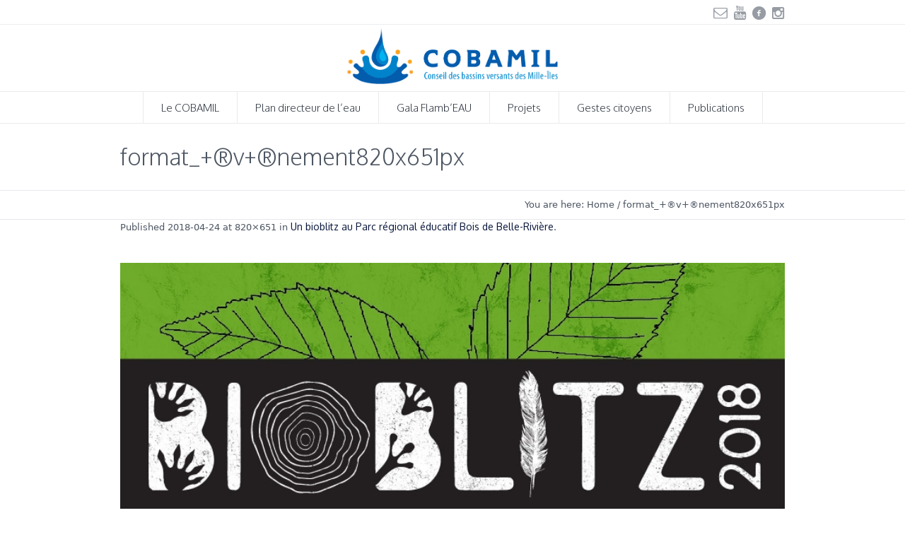

--- FILE ---
content_type: text/html; charset=UTF-8
request_url: https://cobamil.ca/2018/04/12/bioblitz-parc-regional-educatif-bois-de-belle-riviere/format_vnement820x651px/
body_size: 17110
content:
<!DOCTYPE html>
<!--[if IE 8]>
<html class="ie ie8" lang="fr-FR">
<![endif]-->
<!--[if !(IE 8)]><!-->
<html lang="fr-FR" class="cmsms_html">
<!--<![endif]-->
<head>
<meta charset="UTF-8" />
<meta name="viewport" content="width=device-width, initial-scale=1, maximum-scale=1" />
<link rel="shortcut icon" href="https://cobamil.ca/wp-content/uploads/2018/01/favicon.ico" type="image/x-icon" />
<link rel="profile" href="http://gmpg.org/xfn/11" />
<link rel="pingback" href="https://cobamil.ca/xmlrpc.php" />

<meta name='robots' content='index, follow, max-image-preview:large, max-snippet:-1, max-video-preview:-1' />
	<style>img:is([sizes="auto" i], [sizes^="auto," i]) { contain-intrinsic-size: 3000px 1500px }</style>
	
	<!-- This site is optimized with the Yoast SEO plugin v26.5 - https://yoast.com/wordpress/plugins/seo/ -->
	<title>format_+®v+®nement820x651px - COBAMIL</title>
	<link rel="canonical" href="https://cobamil.ca/2018/04/12/bioblitz-parc-regional-educatif-bois-de-belle-riviere/format_vnement820x651px/" />
	<meta property="og:locale" content="fr_FR" />
	<meta property="og:type" content="article" />
	<meta property="og:title" content="format_+®v+®nement820x651px - COBAMIL" />
	<meta property="og:url" content="https://cobamil.ca/2018/04/12/bioblitz-parc-regional-educatif-bois-de-belle-riviere/format_vnement820x651px/" />
	<meta property="og:site_name" content="COBAMIL" />
	<meta property="og:image" content="https://cobamil.ca/2018/04/12/bioblitz-parc-regional-educatif-bois-de-belle-riviere/format_vnement820x651px" />
	<meta property="og:image:width" content="820" />
	<meta property="og:image:height" content="651" />
	<meta property="og:image:type" content="image/jpeg" />
	<meta name="twitter:card" content="summary_large_image" />
	<script type="application/ld+json" class="yoast-schema-graph">{"@context":"https://schema.org","@graph":[{"@type":"WebPage","@id":"https://cobamil.ca/2018/04/12/bioblitz-parc-regional-educatif-bois-de-belle-riviere/format_vnement820x651px/","url":"https://cobamil.ca/2018/04/12/bioblitz-parc-regional-educatif-bois-de-belle-riviere/format_vnement820x651px/","name":"format_+®v+®nement820x651px - COBAMIL","isPartOf":{"@id":"https://cobamil.ca/#website"},"primaryImageOfPage":{"@id":"https://cobamil.ca/2018/04/12/bioblitz-parc-regional-educatif-bois-de-belle-riviere/format_vnement820x651px/#primaryimage"},"image":{"@id":"https://cobamil.ca/2018/04/12/bioblitz-parc-regional-educatif-bois-de-belle-riviere/format_vnement820x651px/#primaryimage"},"thumbnailUrl":"https://cobamil.ca/wp-content/uploads/2018/04/format_®v®nement820x651px.jpg","datePublished":"2018-04-24T19:28:08+00:00","breadcrumb":{"@id":"https://cobamil.ca/2018/04/12/bioblitz-parc-regional-educatif-bois-de-belle-riviere/format_vnement820x651px/#breadcrumb"},"inLanguage":"fr-FR","potentialAction":[{"@type":"ReadAction","target":["https://cobamil.ca/2018/04/12/bioblitz-parc-regional-educatif-bois-de-belle-riviere/format_vnement820x651px/"]}]},{"@type":"ImageObject","inLanguage":"fr-FR","@id":"https://cobamil.ca/2018/04/12/bioblitz-parc-regional-educatif-bois-de-belle-riviere/format_vnement820x651px/#primaryimage","url":"https://cobamil.ca/wp-content/uploads/2018/04/format_®v®nement820x651px.jpg","contentUrl":"https://cobamil.ca/wp-content/uploads/2018/04/format_®v®nement820x651px.jpg","width":820,"height":651},{"@type":"BreadcrumbList","@id":"https://cobamil.ca/2018/04/12/bioblitz-parc-regional-educatif-bois-de-belle-riviere/format_vnement820x651px/#breadcrumb","itemListElement":[{"@type":"ListItem","position":1,"name":"Accueil","item":"https://cobamil.ca/"},{"@type":"ListItem","position":2,"name":"Un bioblitz au Parc régional éducatif Bois de Belle-Rivière","item":"https://cobamil.ca/2018/04/12/bioblitz-parc-regional-educatif-bois-de-belle-riviere/"},{"@type":"ListItem","position":3,"name":"format_+®v+®nement820x651px"}]},{"@type":"WebSite","@id":"https://cobamil.ca/#website","url":"https://cobamil.ca/","name":"COBAMIL","description":"Conseil des bassins versants des Mille-Îles","potentialAction":[{"@type":"SearchAction","target":{"@type":"EntryPoint","urlTemplate":"https://cobamil.ca/?s={search_term_string}"},"query-input":{"@type":"PropertyValueSpecification","valueRequired":true,"valueName":"search_term_string"}}],"inLanguage":"fr-FR"}]}</script>
	<!-- / Yoast SEO plugin. -->


<link rel='dns-prefetch' href='//fonts.googleapis.com' />
<link rel="alternate" type="application/rss+xml" title="COBAMIL &raquo; Flux" href="https://cobamil.ca/feed/" />
<link rel="alternate" type="application/rss+xml" title="COBAMIL &raquo; Flux des commentaires" href="https://cobamil.ca/comments/feed/" />
<link rel="alternate" type="text/calendar" title="COBAMIL &raquo; Flux iCal" href="https://cobamil.ca/events/?ical=1" />
<link rel="alternate" type="application/rss+xml" title="COBAMIL &raquo; format_+®v+®nement820x651px Flux des commentaires" href="https://cobamil.ca/2018/04/12/bioblitz-parc-regional-educatif-bois-de-belle-riviere/format_vnement820x651px/feed/" />
		<!-- This site uses the Google Analytics by MonsterInsights plugin v9.10.0 - Using Analytics tracking - https://www.monsterinsights.com/ -->
							<script src="//www.googletagmanager.com/gtag/js?id=G-T0FCSNBQCF"  data-cfasync="false" data-wpfc-render="false" type="text/javascript" async></script>
			<script data-cfasync="false" data-wpfc-render="false" type="text/javascript">
				var mi_version = '9.10.0';
				var mi_track_user = true;
				var mi_no_track_reason = '';
								var MonsterInsightsDefaultLocations = {"page_location":"https:\/\/cobamil.ca\/2018\/04\/12\/bioblitz-parc-regional-educatif-bois-de-belle-riviere\/format_vnement820x651px\/"};
								if ( typeof MonsterInsightsPrivacyGuardFilter === 'function' ) {
					var MonsterInsightsLocations = (typeof MonsterInsightsExcludeQuery === 'object') ? MonsterInsightsPrivacyGuardFilter( MonsterInsightsExcludeQuery ) : MonsterInsightsPrivacyGuardFilter( MonsterInsightsDefaultLocations );
				} else {
					var MonsterInsightsLocations = (typeof MonsterInsightsExcludeQuery === 'object') ? MonsterInsightsExcludeQuery : MonsterInsightsDefaultLocations;
				}

								var disableStrs = [
										'ga-disable-G-T0FCSNBQCF',
									];

				/* Function to detect opted out users */
				function __gtagTrackerIsOptedOut() {
					for (var index = 0; index < disableStrs.length; index++) {
						if (document.cookie.indexOf(disableStrs[index] + '=true') > -1) {
							return true;
						}
					}

					return false;
				}

				/* Disable tracking if the opt-out cookie exists. */
				if (__gtagTrackerIsOptedOut()) {
					for (var index = 0; index < disableStrs.length; index++) {
						window[disableStrs[index]] = true;
					}
				}

				/* Opt-out function */
				function __gtagTrackerOptout() {
					for (var index = 0; index < disableStrs.length; index++) {
						document.cookie = disableStrs[index] + '=true; expires=Thu, 31 Dec 2099 23:59:59 UTC; path=/';
						window[disableStrs[index]] = true;
					}
				}

				if ('undefined' === typeof gaOptout) {
					function gaOptout() {
						__gtagTrackerOptout();
					}
				}
								window.dataLayer = window.dataLayer || [];

				window.MonsterInsightsDualTracker = {
					helpers: {},
					trackers: {},
				};
				if (mi_track_user) {
					function __gtagDataLayer() {
						dataLayer.push(arguments);
					}

					function __gtagTracker(type, name, parameters) {
						if (!parameters) {
							parameters = {};
						}

						if (parameters.send_to) {
							__gtagDataLayer.apply(null, arguments);
							return;
						}

						if (type === 'event') {
														parameters.send_to = monsterinsights_frontend.v4_id;
							var hookName = name;
							if (typeof parameters['event_category'] !== 'undefined') {
								hookName = parameters['event_category'] + ':' + name;
							}

							if (typeof MonsterInsightsDualTracker.trackers[hookName] !== 'undefined') {
								MonsterInsightsDualTracker.trackers[hookName](parameters);
							} else {
								__gtagDataLayer('event', name, parameters);
							}
							
						} else {
							__gtagDataLayer.apply(null, arguments);
						}
					}

					__gtagTracker('js', new Date());
					__gtagTracker('set', {
						'developer_id.dZGIzZG': true,
											});
					if ( MonsterInsightsLocations.page_location ) {
						__gtagTracker('set', MonsterInsightsLocations);
					}
										__gtagTracker('config', 'G-T0FCSNBQCF', {"forceSSL":"true","link_attribution":"true"} );
										window.gtag = __gtagTracker;										(function () {
						/* https://developers.google.com/analytics/devguides/collection/analyticsjs/ */
						/* ga and __gaTracker compatibility shim. */
						var noopfn = function () {
							return null;
						};
						var newtracker = function () {
							return new Tracker();
						};
						var Tracker = function () {
							return null;
						};
						var p = Tracker.prototype;
						p.get = noopfn;
						p.set = noopfn;
						p.send = function () {
							var args = Array.prototype.slice.call(arguments);
							args.unshift('send');
							__gaTracker.apply(null, args);
						};
						var __gaTracker = function () {
							var len = arguments.length;
							if (len === 0) {
								return;
							}
							var f = arguments[len - 1];
							if (typeof f !== 'object' || f === null || typeof f.hitCallback !== 'function') {
								if ('send' === arguments[0]) {
									var hitConverted, hitObject = false, action;
									if ('event' === arguments[1]) {
										if ('undefined' !== typeof arguments[3]) {
											hitObject = {
												'eventAction': arguments[3],
												'eventCategory': arguments[2],
												'eventLabel': arguments[4],
												'value': arguments[5] ? arguments[5] : 1,
											}
										}
									}
									if ('pageview' === arguments[1]) {
										if ('undefined' !== typeof arguments[2]) {
											hitObject = {
												'eventAction': 'page_view',
												'page_path': arguments[2],
											}
										}
									}
									if (typeof arguments[2] === 'object') {
										hitObject = arguments[2];
									}
									if (typeof arguments[5] === 'object') {
										Object.assign(hitObject, arguments[5]);
									}
									if ('undefined' !== typeof arguments[1].hitType) {
										hitObject = arguments[1];
										if ('pageview' === hitObject.hitType) {
											hitObject.eventAction = 'page_view';
										}
									}
									if (hitObject) {
										action = 'timing' === arguments[1].hitType ? 'timing_complete' : hitObject.eventAction;
										hitConverted = mapArgs(hitObject);
										__gtagTracker('event', action, hitConverted);
									}
								}
								return;
							}

							function mapArgs(args) {
								var arg, hit = {};
								var gaMap = {
									'eventCategory': 'event_category',
									'eventAction': 'event_action',
									'eventLabel': 'event_label',
									'eventValue': 'event_value',
									'nonInteraction': 'non_interaction',
									'timingCategory': 'event_category',
									'timingVar': 'name',
									'timingValue': 'value',
									'timingLabel': 'event_label',
									'page': 'page_path',
									'location': 'page_location',
									'title': 'page_title',
									'referrer' : 'page_referrer',
								};
								for (arg in args) {
																		if (!(!args.hasOwnProperty(arg) || !gaMap.hasOwnProperty(arg))) {
										hit[gaMap[arg]] = args[arg];
									} else {
										hit[arg] = args[arg];
									}
								}
								return hit;
							}

							try {
								f.hitCallback();
							} catch (ex) {
							}
						};
						__gaTracker.create = newtracker;
						__gaTracker.getByName = newtracker;
						__gaTracker.getAll = function () {
							return [];
						};
						__gaTracker.remove = noopfn;
						__gaTracker.loaded = true;
						window['__gaTracker'] = __gaTracker;
					})();
									} else {
										console.log("");
					(function () {
						function __gtagTracker() {
							return null;
						}

						window['__gtagTracker'] = __gtagTracker;
						window['gtag'] = __gtagTracker;
					})();
									}
			</script>
							<!-- / Google Analytics by MonsterInsights -->
		<script type="text/javascript">
/* <![CDATA[ */
window._wpemojiSettings = {"baseUrl":"https:\/\/s.w.org\/images\/core\/emoji\/16.0.1\/72x72\/","ext":".png","svgUrl":"https:\/\/s.w.org\/images\/core\/emoji\/16.0.1\/svg\/","svgExt":".svg","source":{"concatemoji":"https:\/\/cobamil.ca\/wp-includes\/js\/wp-emoji-release.min.js?ver=6.8.3"}};
/*! This file is auto-generated */
!function(s,n){var o,i,e;function c(e){try{var t={supportTests:e,timestamp:(new Date).valueOf()};sessionStorage.setItem(o,JSON.stringify(t))}catch(e){}}function p(e,t,n){e.clearRect(0,0,e.canvas.width,e.canvas.height),e.fillText(t,0,0);var t=new Uint32Array(e.getImageData(0,0,e.canvas.width,e.canvas.height).data),a=(e.clearRect(0,0,e.canvas.width,e.canvas.height),e.fillText(n,0,0),new Uint32Array(e.getImageData(0,0,e.canvas.width,e.canvas.height).data));return t.every(function(e,t){return e===a[t]})}function u(e,t){e.clearRect(0,0,e.canvas.width,e.canvas.height),e.fillText(t,0,0);for(var n=e.getImageData(16,16,1,1),a=0;a<n.data.length;a++)if(0!==n.data[a])return!1;return!0}function f(e,t,n,a){switch(t){case"flag":return n(e,"\ud83c\udff3\ufe0f\u200d\u26a7\ufe0f","\ud83c\udff3\ufe0f\u200b\u26a7\ufe0f")?!1:!n(e,"\ud83c\udde8\ud83c\uddf6","\ud83c\udde8\u200b\ud83c\uddf6")&&!n(e,"\ud83c\udff4\udb40\udc67\udb40\udc62\udb40\udc65\udb40\udc6e\udb40\udc67\udb40\udc7f","\ud83c\udff4\u200b\udb40\udc67\u200b\udb40\udc62\u200b\udb40\udc65\u200b\udb40\udc6e\u200b\udb40\udc67\u200b\udb40\udc7f");case"emoji":return!a(e,"\ud83e\udedf")}return!1}function g(e,t,n,a){var r="undefined"!=typeof WorkerGlobalScope&&self instanceof WorkerGlobalScope?new OffscreenCanvas(300,150):s.createElement("canvas"),o=r.getContext("2d",{willReadFrequently:!0}),i=(o.textBaseline="top",o.font="600 32px Arial",{});return e.forEach(function(e){i[e]=t(o,e,n,a)}),i}function t(e){var t=s.createElement("script");t.src=e,t.defer=!0,s.head.appendChild(t)}"undefined"!=typeof Promise&&(o="wpEmojiSettingsSupports",i=["flag","emoji"],n.supports={everything:!0,everythingExceptFlag:!0},e=new Promise(function(e){s.addEventListener("DOMContentLoaded",e,{once:!0})}),new Promise(function(t){var n=function(){try{var e=JSON.parse(sessionStorage.getItem(o));if("object"==typeof e&&"number"==typeof e.timestamp&&(new Date).valueOf()<e.timestamp+604800&&"object"==typeof e.supportTests)return e.supportTests}catch(e){}return null}();if(!n){if("undefined"!=typeof Worker&&"undefined"!=typeof OffscreenCanvas&&"undefined"!=typeof URL&&URL.createObjectURL&&"undefined"!=typeof Blob)try{var e="postMessage("+g.toString()+"("+[JSON.stringify(i),f.toString(),p.toString(),u.toString()].join(",")+"));",a=new Blob([e],{type:"text/javascript"}),r=new Worker(URL.createObjectURL(a),{name:"wpTestEmojiSupports"});return void(r.onmessage=function(e){c(n=e.data),r.terminate(),t(n)})}catch(e){}c(n=g(i,f,p,u))}t(n)}).then(function(e){for(var t in e)n.supports[t]=e[t],n.supports.everything=n.supports.everything&&n.supports[t],"flag"!==t&&(n.supports.everythingExceptFlag=n.supports.everythingExceptFlag&&n.supports[t]);n.supports.everythingExceptFlag=n.supports.everythingExceptFlag&&!n.supports.flag,n.DOMReady=!1,n.readyCallback=function(){n.DOMReady=!0}}).then(function(){return e}).then(function(){var e;n.supports.everything||(n.readyCallback(),(e=n.source||{}).concatemoji?t(e.concatemoji):e.wpemoji&&e.twemoji&&(t(e.twemoji),t(e.wpemoji)))}))}((window,document),window._wpemojiSettings);
/* ]]> */
</script>
<link rel='stylesheet' id='formidable-css' href='https://cobamil.ca/wp-content/plugins/formidable/css/formidableforms.css?ver=1221832' type='text/css' media='all' />
<link rel='stylesheet' id='layerslider-css' href='https://cobamil.ca/wp-content/plugins/LayerSlider/assets/static/layerslider/css/layerslider.css?ver=6.11.2' type='text/css' media='all' />
<style id='wp-emoji-styles-inline-css' type='text/css'>

	img.wp-smiley, img.emoji {
		display: inline !important;
		border: none !important;
		box-shadow: none !important;
		height: 1em !important;
		width: 1em !important;
		margin: 0 0.07em !important;
		vertical-align: -0.1em !important;
		background: none !important;
		padding: 0 !important;
	}
</style>
<link rel='stylesheet' id='wp-block-library-css' href='https://cobamil.ca/wp-includes/css/dist/block-library/style.min.css?ver=6.8.3' type='text/css' media='all' />
<style id='classic-theme-styles-inline-css' type='text/css'>
/*! This file is auto-generated */
.wp-block-button__link{color:#fff;background-color:#32373c;border-radius:9999px;box-shadow:none;text-decoration:none;padding:calc(.667em + 2px) calc(1.333em + 2px);font-size:1.125em}.wp-block-file__button{background:#32373c;color:#fff;text-decoration:none}
</style>
<style id='global-styles-inline-css' type='text/css'>
:root{--wp--preset--aspect-ratio--square: 1;--wp--preset--aspect-ratio--4-3: 4/3;--wp--preset--aspect-ratio--3-4: 3/4;--wp--preset--aspect-ratio--3-2: 3/2;--wp--preset--aspect-ratio--2-3: 2/3;--wp--preset--aspect-ratio--16-9: 16/9;--wp--preset--aspect-ratio--9-16: 9/16;--wp--preset--color--black: #000000;--wp--preset--color--cyan-bluish-gray: #abb8c3;--wp--preset--color--white: #ffffff;--wp--preset--color--pale-pink: #f78da7;--wp--preset--color--vivid-red: #cf2e2e;--wp--preset--color--luminous-vivid-orange: #ff6900;--wp--preset--color--luminous-vivid-amber: #fcb900;--wp--preset--color--light-green-cyan: #7bdcb5;--wp--preset--color--vivid-green-cyan: #00d084;--wp--preset--color--pale-cyan-blue: #8ed1fc;--wp--preset--color--vivid-cyan-blue: #0693e3;--wp--preset--color--vivid-purple: #9b51e0;--wp--preset--color--color-1: #000000;--wp--preset--color--color-2: #ffffff;--wp--preset--color--color-3: #979ca4;--wp--preset--color--color-4: #58cf90;--wp--preset--color--color-5: #c8ccce;--wp--preset--color--color-6: #4c5562;--wp--preset--color--color-7: #ffffff;--wp--preset--color--color-8: #ffffff;--wp--preset--color--color-9: #e5e8ec;--wp--preset--gradient--vivid-cyan-blue-to-vivid-purple: linear-gradient(135deg,rgba(6,147,227,1) 0%,rgb(155,81,224) 100%);--wp--preset--gradient--light-green-cyan-to-vivid-green-cyan: linear-gradient(135deg,rgb(122,220,180) 0%,rgb(0,208,130) 100%);--wp--preset--gradient--luminous-vivid-amber-to-luminous-vivid-orange: linear-gradient(135deg,rgba(252,185,0,1) 0%,rgba(255,105,0,1) 100%);--wp--preset--gradient--luminous-vivid-orange-to-vivid-red: linear-gradient(135deg,rgba(255,105,0,1) 0%,rgb(207,46,46) 100%);--wp--preset--gradient--very-light-gray-to-cyan-bluish-gray: linear-gradient(135deg,rgb(238,238,238) 0%,rgb(169,184,195) 100%);--wp--preset--gradient--cool-to-warm-spectrum: linear-gradient(135deg,rgb(74,234,220) 0%,rgb(151,120,209) 20%,rgb(207,42,186) 40%,rgb(238,44,130) 60%,rgb(251,105,98) 80%,rgb(254,248,76) 100%);--wp--preset--gradient--blush-light-purple: linear-gradient(135deg,rgb(255,206,236) 0%,rgb(152,150,240) 100%);--wp--preset--gradient--blush-bordeaux: linear-gradient(135deg,rgb(254,205,165) 0%,rgb(254,45,45) 50%,rgb(107,0,62) 100%);--wp--preset--gradient--luminous-dusk: linear-gradient(135deg,rgb(255,203,112) 0%,rgb(199,81,192) 50%,rgb(65,88,208) 100%);--wp--preset--gradient--pale-ocean: linear-gradient(135deg,rgb(255,245,203) 0%,rgb(182,227,212) 50%,rgb(51,167,181) 100%);--wp--preset--gradient--electric-grass: linear-gradient(135deg,rgb(202,248,128) 0%,rgb(113,206,126) 100%);--wp--preset--gradient--midnight: linear-gradient(135deg,rgb(2,3,129) 0%,rgb(40,116,252) 100%);--wp--preset--font-size--small: 13px;--wp--preset--font-size--medium: 20px;--wp--preset--font-size--large: 36px;--wp--preset--font-size--x-large: 42px;--wp--preset--spacing--20: 0.44rem;--wp--preset--spacing--30: 0.67rem;--wp--preset--spacing--40: 1rem;--wp--preset--spacing--50: 1.5rem;--wp--preset--spacing--60: 2.25rem;--wp--preset--spacing--70: 3.38rem;--wp--preset--spacing--80: 5.06rem;--wp--preset--shadow--natural: 6px 6px 9px rgba(0, 0, 0, 0.2);--wp--preset--shadow--deep: 12px 12px 50px rgba(0, 0, 0, 0.4);--wp--preset--shadow--sharp: 6px 6px 0px rgba(0, 0, 0, 0.2);--wp--preset--shadow--outlined: 6px 6px 0px -3px rgba(255, 255, 255, 1), 6px 6px rgba(0, 0, 0, 1);--wp--preset--shadow--crisp: 6px 6px 0px rgba(0, 0, 0, 1);}:where(.is-layout-flex){gap: 0.5em;}:where(.is-layout-grid){gap: 0.5em;}body .is-layout-flex{display: flex;}.is-layout-flex{flex-wrap: wrap;align-items: center;}.is-layout-flex > :is(*, div){margin: 0;}body .is-layout-grid{display: grid;}.is-layout-grid > :is(*, div){margin: 0;}:where(.wp-block-columns.is-layout-flex){gap: 2em;}:where(.wp-block-columns.is-layout-grid){gap: 2em;}:where(.wp-block-post-template.is-layout-flex){gap: 1.25em;}:where(.wp-block-post-template.is-layout-grid){gap: 1.25em;}.has-black-color{color: var(--wp--preset--color--black) !important;}.has-cyan-bluish-gray-color{color: var(--wp--preset--color--cyan-bluish-gray) !important;}.has-white-color{color: var(--wp--preset--color--white) !important;}.has-pale-pink-color{color: var(--wp--preset--color--pale-pink) !important;}.has-vivid-red-color{color: var(--wp--preset--color--vivid-red) !important;}.has-luminous-vivid-orange-color{color: var(--wp--preset--color--luminous-vivid-orange) !important;}.has-luminous-vivid-amber-color{color: var(--wp--preset--color--luminous-vivid-amber) !important;}.has-light-green-cyan-color{color: var(--wp--preset--color--light-green-cyan) !important;}.has-vivid-green-cyan-color{color: var(--wp--preset--color--vivid-green-cyan) !important;}.has-pale-cyan-blue-color{color: var(--wp--preset--color--pale-cyan-blue) !important;}.has-vivid-cyan-blue-color{color: var(--wp--preset--color--vivid-cyan-blue) !important;}.has-vivid-purple-color{color: var(--wp--preset--color--vivid-purple) !important;}.has-black-background-color{background-color: var(--wp--preset--color--black) !important;}.has-cyan-bluish-gray-background-color{background-color: var(--wp--preset--color--cyan-bluish-gray) !important;}.has-white-background-color{background-color: var(--wp--preset--color--white) !important;}.has-pale-pink-background-color{background-color: var(--wp--preset--color--pale-pink) !important;}.has-vivid-red-background-color{background-color: var(--wp--preset--color--vivid-red) !important;}.has-luminous-vivid-orange-background-color{background-color: var(--wp--preset--color--luminous-vivid-orange) !important;}.has-luminous-vivid-amber-background-color{background-color: var(--wp--preset--color--luminous-vivid-amber) !important;}.has-light-green-cyan-background-color{background-color: var(--wp--preset--color--light-green-cyan) !important;}.has-vivid-green-cyan-background-color{background-color: var(--wp--preset--color--vivid-green-cyan) !important;}.has-pale-cyan-blue-background-color{background-color: var(--wp--preset--color--pale-cyan-blue) !important;}.has-vivid-cyan-blue-background-color{background-color: var(--wp--preset--color--vivid-cyan-blue) !important;}.has-vivid-purple-background-color{background-color: var(--wp--preset--color--vivid-purple) !important;}.has-black-border-color{border-color: var(--wp--preset--color--black) !important;}.has-cyan-bluish-gray-border-color{border-color: var(--wp--preset--color--cyan-bluish-gray) !important;}.has-white-border-color{border-color: var(--wp--preset--color--white) !important;}.has-pale-pink-border-color{border-color: var(--wp--preset--color--pale-pink) !important;}.has-vivid-red-border-color{border-color: var(--wp--preset--color--vivid-red) !important;}.has-luminous-vivid-orange-border-color{border-color: var(--wp--preset--color--luminous-vivid-orange) !important;}.has-luminous-vivid-amber-border-color{border-color: var(--wp--preset--color--luminous-vivid-amber) !important;}.has-light-green-cyan-border-color{border-color: var(--wp--preset--color--light-green-cyan) !important;}.has-vivid-green-cyan-border-color{border-color: var(--wp--preset--color--vivid-green-cyan) !important;}.has-pale-cyan-blue-border-color{border-color: var(--wp--preset--color--pale-cyan-blue) !important;}.has-vivid-cyan-blue-border-color{border-color: var(--wp--preset--color--vivid-cyan-blue) !important;}.has-vivid-purple-border-color{border-color: var(--wp--preset--color--vivid-purple) !important;}.has-vivid-cyan-blue-to-vivid-purple-gradient-background{background: var(--wp--preset--gradient--vivid-cyan-blue-to-vivid-purple) !important;}.has-light-green-cyan-to-vivid-green-cyan-gradient-background{background: var(--wp--preset--gradient--light-green-cyan-to-vivid-green-cyan) !important;}.has-luminous-vivid-amber-to-luminous-vivid-orange-gradient-background{background: var(--wp--preset--gradient--luminous-vivid-amber-to-luminous-vivid-orange) !important;}.has-luminous-vivid-orange-to-vivid-red-gradient-background{background: var(--wp--preset--gradient--luminous-vivid-orange-to-vivid-red) !important;}.has-very-light-gray-to-cyan-bluish-gray-gradient-background{background: var(--wp--preset--gradient--very-light-gray-to-cyan-bluish-gray) !important;}.has-cool-to-warm-spectrum-gradient-background{background: var(--wp--preset--gradient--cool-to-warm-spectrum) !important;}.has-blush-light-purple-gradient-background{background: var(--wp--preset--gradient--blush-light-purple) !important;}.has-blush-bordeaux-gradient-background{background: var(--wp--preset--gradient--blush-bordeaux) !important;}.has-luminous-dusk-gradient-background{background: var(--wp--preset--gradient--luminous-dusk) !important;}.has-pale-ocean-gradient-background{background: var(--wp--preset--gradient--pale-ocean) !important;}.has-electric-grass-gradient-background{background: var(--wp--preset--gradient--electric-grass) !important;}.has-midnight-gradient-background{background: var(--wp--preset--gradient--midnight) !important;}.has-small-font-size{font-size: var(--wp--preset--font-size--small) !important;}.has-medium-font-size{font-size: var(--wp--preset--font-size--medium) !important;}.has-large-font-size{font-size: var(--wp--preset--font-size--large) !important;}.has-x-large-font-size{font-size: var(--wp--preset--font-size--x-large) !important;}
:where(.wp-block-post-template.is-layout-flex){gap: 1.25em;}:where(.wp-block-post-template.is-layout-grid){gap: 1.25em;}
:where(.wp-block-columns.is-layout-flex){gap: 2em;}:where(.wp-block-columns.is-layout-grid){gap: 2em;}
:root :where(.wp-block-pullquote){font-size: 1.5em;line-height: 1.6;}
</style>
<link rel='stylesheet' id='archives-cal-calendrier-css' href='https://cobamil.ca/wp-content/plugins/archives-calendar-widget/themes/calendrier.css?ver=1.0.15' type='text/css' media='all' />
<link rel='stylesheet' id='contact-form-7-css' href='https://cobamil.ca/wp-content/plugins/contact-form-7/includes/css/styles.css?ver=6.1.4' type='text/css' media='all' />
<link rel='stylesheet' id='rs-plugin-settings-css' href='https://cobamil.ca/wp-content/plugins/revslider/public/assets/css/rs6.css?ver=6.2.23' type='text/css' media='all' />
<style id='rs-plugin-settings-inline-css' type='text/css'>
#rs-demo-id {}
</style>
<link rel='stylesheet' id='theme-root-style-css' href='https://cobamil.ca/wp-content/themes/econature/style.css?ver=6.8.3' type='text/css' media='all' />
<link rel='stylesheet' id='theme-style-css' href='https://cobamil.ca/wp-content/themes/econature/css/style.css?ver=1.0.0' type='text/css' media='screen, print' />
<style id='theme-style-inline-css' type='text/css'>

	.header_top,
	.header_top_outer,
	.header_top_inner, 
	.header_top_aligner {
		height : 35px;
	}
	
	.header_mid,
	.header_mid_outer,
	.header_mid .header_mid_inner .search_wrap_inner,
	.header_mid .header_mid_inner .cmsms_dynamic_cart_link,
	.header_mid .header_mid_inner .slogan_wrap_inner,
	.header_mid .header_mid_inner .social_wrap_inner,
	.header_mid .header_mid_inner nav > div > ul,
	.header_mid .header_mid_inner nav > div > ul > li,
	.header_mid .header_mid_inner nav > div > ul > li > a,
	.header_mid .header_mid_inner nav > div > ul > li > a > span.nav_bg_clr,
	.header_mid .header_mid_inner .logo,
	.header_mid .header_mid_inner .resp_nav_wrap_inner {
		height : 95px;
	}
	
	.header_bot,
	.header_bot_outer,
	.header_bot .header_bot_inner nav > div > ul,
	.header_bot .header_bot_inner nav > div > ul > li,
	.header_bot .header_bot_inner nav > div > ul > li > a {
		height : 45px;
	}
	
	#page.fixed_header #middle {
		padding-top : 95px;
	}
	
	#page.fixed_header.enable_header_top #middle {
		padding-top : 130px;
	}
	
	#page.fixed_header.enable_header_bottom #middle {
		padding-top : 140px;
	}
	
	#page.fixed_header.enable_header_top.enable_header_bottom #middle {
		padding-top : 175px;
	}
	
	@media only screen and (max-width: 1024px) {
		.header_top,
		.header_top_outer,
		.header_top_inner,
		.header_top_aligner,
		.header_mid,
		.header_mid_outer,
		#header .header_mid_inner,
		.header_mid .header_mid_inner nav > div > ul,
		.header_mid .header_mid_inner nav > div > ul > li,
		.header_mid .header_mid_inner nav > div > ul > li > a,
		.header_mid .header_mid_inner nav > div > ul > li > a > span.nav_bg_clr,
		.header_bot,
		.header_bot_outer,
		.header_bot .header_bot_inner nav > div > ul,
		.header_bot .header_bot_inner nav > div > ul > li,
		.header_bot .header_bot_inner nav > div > ul > li > a {
			height : auto;
		}
		
		#page.fixed_header #middle,
		#page.fixed_header.enable_header_top #middle,
		#page.fixed_header.enable_header_bottom #middle,
		#page.fixed_header.enable_header_top.enable_header_bottom #middle {
			padding-top : 0px !important;
		}
	}

	#footer.cmsms_footer_default .footer_inner {
		min-height:450px;
	}
	
	.fixed_footer #main {
		margin-bottom:450px;
	}

</style>
<link rel='stylesheet' id='econature-style-css' href='https://cobamil.ca/wp-content/themes/econature-child/style.css?ver=6.8.3' type='text/css' media='all' />
<link rel='stylesheet' id='theme-adapt-css' href='https://cobamil.ca/wp-content/themes/econature/css/adaptive.css?ver=1.0.0' type='text/css' media='screen, print' />
<link rel='stylesheet' id='theme-retina-css' href='https://cobamil.ca/wp-content/themes/econature/css/retina.css?ver=1.0.0' type='text/css' media='screen' />
<link rel='stylesheet' id='ilightbox-css' href='https://cobamil.ca/wp-content/themes/econature/css/ilightbox.css?ver=2.2.0' type='text/css' media='screen' />
<link rel='stylesheet' id='ilightbox-skin-dark-css' href='https://cobamil.ca/wp-content/themes/econature/css/ilightbox-skins/dark-skin.css?ver=2.2.0' type='text/css' media='screen' />
<link rel='stylesheet' id='theme-cmsms-events-style-css' href='https://cobamil.ca/wp-content/themes/econature/css/cmsms-events-style.css?ver=1.0.0' type='text/css' media='screen' />
<link rel='stylesheet' id='theme-cmsms-events-adaptive-css' href='https://cobamil.ca/wp-content/themes/econature/css/cmsms-events-adaptive.css?ver=1.0.0' type='text/css' media='screen' />
<link rel='stylesheet' id='theme-fonts-schemes-css' href='https://cobamil.ca/wp-content/uploads/cmsms_styles/econature.css?ver=1.0.0' type='text/css' media='screen' />
<!--[if lte IE 9]>
<link rel='stylesheet' id='theme-fonts-css' href='https://cobamil.ca/wp-content/uploads/cmsms_styles/econature_fonts.css?ver=1.0.0' type='text/css' media='screen' />
<![endif]-->
<!--[if lte IE 9]>
<link rel='stylesheet' id='theme-schemes-primary-css' href='https://cobamil.ca/wp-content/uploads/cmsms_styles/econature_colors_primary.css?ver=1.0.0' type='text/css' media='screen' />
<![endif]-->
<!--[if lte IE 9]>
<link rel='stylesheet' id='theme-schemes-secondary-css' href='https://cobamil.ca/wp-content/uploads/cmsms_styles/econature_colors_secondary.css?ver=1.0.0' type='text/css' media='screen' />
<![endif]-->
<link rel='stylesheet' id='theme-icons-css' href='https://cobamil.ca/wp-content/themes/econature/css/fontello.css?ver=1.0.0' type='text/css' media='screen' />
<link rel='stylesheet' id='animate-css' href='https://cobamil.ca/wp-content/themes/econature/css/animate.css?ver=1.0.0' type='text/css' media='screen' />
<!--[if lt IE 9]>
<link rel='stylesheet' id='theme-ie-css' href='https://cobamil.ca/wp-content/themes/econature/css/ie.css?ver=1.0.0' type='text/css' media='screen' />
<![endif]-->
<link rel='stylesheet' id='cmsms-google-fonts-css' href='//fonts.googleapis.com/css?family=Oxygen%3A300%2C400%2C700&#038;ver=6.8.3' type='text/css' media='all' />
<link rel='stylesheet' id='econature-gutenberg-frontend-style-css' href='https://cobamil.ca/wp-content/themes/econature/gutenberg/css/frontend-style.css?ver=1.0.0' type='text/css' media='screen' />
<link rel='stylesheet' id='tribe-events-custom-jquery-styles-css' href='https://cobamil.ca/wp-content/plugins/the-events-calendar/vendor/jquery/smoothness/jquery-ui-1.8.23.custom.css?ver=6.15.12.2' type='text/css' media='all' />
<link rel='stylesheet' id='tribe-events-bootstrap-datepicker-css-css' href='https://cobamil.ca/wp-content/plugins/the-events-calendar/vendor/bootstrap-datepicker/css/bootstrap-datepicker.standalone.min.css?ver=6.15.12.2' type='text/css' media='all' />
<script type="text/javascript" src="https://cobamil.ca/wp-includes/js/jquery/jquery.min.js?ver=3.7.1" id="jquery-core-js"></script>
<script type="text/javascript" src="https://cobamil.ca/wp-includes/js/jquery/jquery-migrate.min.js?ver=3.4.1" id="jquery-migrate-js"></script>
<script type="text/javascript" id="layerslider-utils-js-extra">
/* <![CDATA[ */
var LS_Meta = {"v":"6.11.2","fixGSAP":"1"};
/* ]]> */
</script>
<script type="text/javascript" src="https://cobamil.ca/wp-content/plugins/LayerSlider/assets/static/layerslider/js/layerslider.utils.js?ver=6.11.2" id="layerslider-utils-js"></script>
<script type="text/javascript" src="https://cobamil.ca/wp-content/plugins/LayerSlider/assets/static/layerslider/js/layerslider.kreaturamedia.jquery.js?ver=6.11.2" id="layerslider-js"></script>
<script type="text/javascript" src="https://cobamil.ca/wp-content/plugins/LayerSlider/assets/static/layerslider/js/layerslider.transitions.js?ver=6.11.2" id="layerslider-transitions-js"></script>
<script type="text/javascript" src="https://cobamil.ca/wp-content/plugins/google-analytics-for-wordpress/assets/js/frontend-gtag.min.js?ver=9.10.0" id="monsterinsights-frontend-script-js" async="async" data-wp-strategy="async"></script>
<script data-cfasync="false" data-wpfc-render="false" type="text/javascript" id='monsterinsights-frontend-script-js-extra'>/* <![CDATA[ */
var monsterinsights_frontend = {"js_events_tracking":"true","download_extensions":"doc,pdf,ppt,zip,xls,docx,pptx,xlsx","inbound_paths":"[{\"path\":\"\\\/go\\\/\",\"label\":\"affiliate\"},{\"path\":\"\\\/recommend\\\/\",\"label\":\"affiliate\"}]","home_url":"https:\/\/cobamil.ca","hash_tracking":"false","v4_id":"G-T0FCSNBQCF"};/* ]]> */
</script>
<script type="text/javascript" src="https://cobamil.ca/wp-content/plugins/archives-calendar-widget/admin/js/jquery.arcw-init.js?ver=1.0.15" id="jquery-arcw-js"></script>
<script type="text/javascript" src="https://cobamil.ca/wp-content/plugins/revslider/public/assets/js/rbtools.min.js?ver=6.2.23" id="tp-tools-js"></script>
<script type="text/javascript" src="https://cobamil.ca/wp-content/plugins/revslider/public/assets/js/rs6.min.js?ver=6.2.23" id="revmin-js"></script>
<script type="text/javascript" src="https://cobamil.ca/wp-content/themes/econature/js/jsLibraries.min.js?ver=1.0.0" id="libs-js"></script>
<script type="text/javascript" src="https://cobamil.ca/wp-content/themes/econature/js/jquery.iLightBox.min.js?ver=2.2.0" id="iLightBox-js"></script>
<meta name="generator" content="Powered by LayerSlider 6.11.2 - Multi-Purpose, Responsive, Parallax, Mobile-Friendly Slider Plugin for WordPress." />
<!-- LayerSlider updates and docs at: https://layerslider.kreaturamedia.com -->
<link rel="https://api.w.org/" href="https://cobamil.ca/wp-json/" /><link rel="alternate" title="JSON" type="application/json" href="https://cobamil.ca/wp-json/wp/v2/media/4861" /><link rel="EditURI" type="application/rsd+xml" title="RSD" href="https://cobamil.ca/xmlrpc.php?rsd" />
<meta name="generator" content="WordPress 6.8.3" />
<link rel='shortlink' href='https://cobamil.ca/?p=4861' />
<link rel="alternate" title="oEmbed (JSON)" type="application/json+oembed" href="https://cobamil.ca/wp-json/oembed/1.0/embed?url=https%3A%2F%2Fcobamil.ca%2F2018%2F04%2F12%2Fbioblitz-parc-regional-educatif-bois-de-belle-riviere%2Fformat_vnement820x651px%2F" />
<link rel="alternate" title="oEmbed (XML)" type="text/xml+oembed" href="https://cobamil.ca/wp-json/oembed/1.0/embed?url=https%3A%2F%2Fcobamil.ca%2F2018%2F04%2F12%2Fbioblitz-parc-regional-educatif-bois-de-belle-riviere%2Fformat_vnement820x651px%2F&#038;format=xml" />
<meta name="tec-api-version" content="v1"><meta name="tec-api-origin" content="https://cobamil.ca"><link rel="alternate" href="https://cobamil.ca/wp-json/tribe/events/v1/" />
<script>
  (function(i,s,o,g,r,a,m){i['GoogleAnalyticsObject']=r;i[r]=i[r]||function(){
  (i[r].q=i[r].q||[]).push(arguments)},i[r].l=1*new Date();a=s.createElement(o),
  m=s.getElementsByTagName(o)[0];a.async=1;a.src=g;m.parentNode.insertBefore(a,m)
  })(window,document,'script','https://www.google-analytics.com/analytics.js','ga');

  ga('create', 'UA-85518163-8', 'auto');
  ga('send', 'pageview');

</script>

<!-- Meta Pixel Code -->
<script type='text/javascript'>
!function(f,b,e,v,n,t,s){if(f.fbq)return;n=f.fbq=function(){n.callMethod?
n.callMethod.apply(n,arguments):n.queue.push(arguments)};if(!f._fbq)f._fbq=n;
n.push=n;n.loaded=!0;n.version='2.0';n.queue=[];t=b.createElement(e);t.async=!0;
t.src=v;s=b.getElementsByTagName(e)[0];s.parentNode.insertBefore(t,s)}(window,
document,'script','https://connect.facebook.net/en_US/fbevents.js');
</script>
<!-- End Meta Pixel Code -->
<script type='text/javascript'>var url = window.location.origin + '?ob=open-bridge';
            fbq('set', 'openbridge', '3975246705825559', url);
fbq('init', '3975246705825559', {}, {
    "agent": "wordpress-6.8.3-4.1.5"
})</script><script type='text/javascript'>
    fbq('track', 'PageView', []);
  </script><meta name="generator" content="Powered by Slider Revolution 6.2.23 - responsive, Mobile-Friendly Slider Plugin for WordPress with comfortable drag and drop interface." />
<link rel="icon" href="https://cobamil.ca/wp-content/uploads/2018/05/cropped-COBAMILfavicon-55x55.png" sizes="32x32" />
<link rel="icon" href="https://cobamil.ca/wp-content/uploads/2018/05/cropped-COBAMILfavicon-250x250.png" sizes="192x192" />
<link rel="apple-touch-icon" href="https://cobamil.ca/wp-content/uploads/2018/05/cropped-COBAMILfavicon-250x250.png" />
<meta name="msapplication-TileImage" content="https://cobamil.ca/wp-content/uploads/2018/05/cropped-COBAMILfavicon-300x300.png" />
<script type="text/javascript">function setREVStartSize(e){
			//window.requestAnimationFrame(function() {				 
				window.RSIW = window.RSIW===undefined ? window.innerWidth : window.RSIW;	
				window.RSIH = window.RSIH===undefined ? window.innerHeight : window.RSIH;	
				try {								
					var pw = document.getElementById(e.c).parentNode.offsetWidth,
						newh;
					pw = pw===0 || isNaN(pw) ? window.RSIW : pw;
					e.tabw = e.tabw===undefined ? 0 : parseInt(e.tabw);
					e.thumbw = e.thumbw===undefined ? 0 : parseInt(e.thumbw);
					e.tabh = e.tabh===undefined ? 0 : parseInt(e.tabh);
					e.thumbh = e.thumbh===undefined ? 0 : parseInt(e.thumbh);
					e.tabhide = e.tabhide===undefined ? 0 : parseInt(e.tabhide);
					e.thumbhide = e.thumbhide===undefined ? 0 : parseInt(e.thumbhide);
					e.mh = e.mh===undefined || e.mh=="" || e.mh==="auto" ? 0 : parseInt(e.mh,0);		
					if(e.layout==="fullscreen" || e.l==="fullscreen") 						
						newh = Math.max(e.mh,window.RSIH);					
					else{					
						e.gw = Array.isArray(e.gw) ? e.gw : [e.gw];
						for (var i in e.rl) if (e.gw[i]===undefined || e.gw[i]===0) e.gw[i] = e.gw[i-1];					
						e.gh = e.el===undefined || e.el==="" || (Array.isArray(e.el) && e.el.length==0)? e.gh : e.el;
						e.gh = Array.isArray(e.gh) ? e.gh : [e.gh];
						for (var i in e.rl) if (e.gh[i]===undefined || e.gh[i]===0) e.gh[i] = e.gh[i-1];
											
						var nl = new Array(e.rl.length),
							ix = 0,						
							sl;					
						e.tabw = e.tabhide>=pw ? 0 : e.tabw;
						e.thumbw = e.thumbhide>=pw ? 0 : e.thumbw;
						e.tabh = e.tabhide>=pw ? 0 : e.tabh;
						e.thumbh = e.thumbhide>=pw ? 0 : e.thumbh;					
						for (var i in e.rl) nl[i] = e.rl[i]<window.RSIW ? 0 : e.rl[i];
						sl = nl[0];									
						for (var i in nl) if (sl>nl[i] && nl[i]>0) { sl = nl[i]; ix=i;}															
						var m = pw>(e.gw[ix]+e.tabw+e.thumbw) ? 1 : (pw-(e.tabw+e.thumbw)) / (e.gw[ix]);					
						newh =  (e.gh[ix] * m) + (e.tabh + e.thumbh);
					}				
					if(window.rs_init_css===undefined) window.rs_init_css = document.head.appendChild(document.createElement("style"));					
					document.getElementById(e.c).height = newh+"px";
					window.rs_init_css.innerHTML += "#"+e.c+"_wrapper { height: "+newh+"px }";				
				} catch(e){
					console.log("Failure at Presize of Slider:" + e)
				}					   
			//});
		  };</script>
		<style type="text/css" id="wp-custom-css">
			/** formulaire de contact **/

.container-form{width:100%;float:left;display:block;}
.container-form .row{display:block;float:left;width:100%;padding-bottom:10px;margin-bottom:10px;}
.container-form .row .col-6{display:block;float:left;width:49%;}
.container-form .row .col-6:first-child{padding-right:1%;}
.container-form .row .col-6:last-child{padding-left:1%;}
.container-form .row .col-12{display:block;float:left;width:100%;}
@media screen and (max-width:997px){
.container-form .row .col-6{display:block;float:left;width:100%;}
.container-form .row .col-6:first-child{padding-right:0;}
.container-form .row .col-6:last-child{padding-left:0;}
}		</style>
		<!-- Start of StatCounter Code for Default Guide -->
<script type="text/javascript">
//< ![CDATA[
var sc_project=11374530; 
var sc_invisible=1; 
var sc_security="98587024"; 
var scJsHost = (("https:" == document.location.protocol) ?
"https://secure." : "http://www.");
document.write("");
//]]>
</script>
<!-- End of StatCounter Code for Default Guide -->
</head>
<body class="attachment wp-singular attachment-template-default single single-attachment postid-4861 attachmentid-4861 attachment-jpeg wp-theme-econature wp-child-theme-econature-child tribe-no-js page-template-econature-child">
	
<!-- _________________________ Start Page _________________________ -->
<section id="page" class="chrome_only cmsms_liquid fixed_header enable_header_top enable_header_bottom enable_header_centered hfeed site">
	<span class="cmsms_responsive_width"></span>


<!-- _________________________ Start Main _________________________ -->
<div id="main">
	
<!-- _________________________ Start Header _________________________ -->
<header id="header">
			<div class="header_top" data-height="35">
			<div class="header_top_outer">
				<div class="header_top_inner">
				<div class="header_top_right"><div class="header_top_aligner"></div><div class="social_wrap">
<div class="social_wrap_inner">
<ul>
<li>
	<a href="https://cobamil.ca/nous-joindre/" class="cmsms-icon-mail-1" title="contact"></a></li>
<li>
	<a href="https://www.youtube.com/channel/UCBT81ZncM-T1l2hWgCWHDgg" class="cmsms-icon-youtube-2" title="YouTube" target="_blank"></a></li>
<li>
	<a href="https://www.facebook.com/COBAMIL-126863034178538/" class="cmsms-icon-facebook-circled" title="Facebook" target="_blank"></a></li>
<li>
	<a href="https://www.instagram.com/cobamil/" class="cmsms-icon-instagramm" title="Instagram" target="_blank"></a></li>
</ul></div></div></div>					<div class="cl"></div>
				</div>
			</div>
			<div class="header_top_but closed">
				<span class="cmsms_bot_arrow">
					<span></span>
				</span>
			</div>
		</div>
		<div class="header_mid" data-height="95">
		<div class="header_mid_outer">
			<div class="header_mid_inner">
			
			<div class="logo_wrap">
<style type="text/css">
	.header_mid .header_mid_inner .logo_wrap {
		width : 360px;
	}
</style>
<a href="https://cobamil.ca/" title="COBAMIL" class="logo">
	<img src="https://cobamil.ca/wp-content/uploads/2018/01/logohoriznotal.png" alt="COBAMIL" />
<style type="text/css">
	.header_mid_inner .logo .logo_retina {
		max-width : 356.5px;
	}
</style>
<img class="logo_retina" src="https://cobamil.ca/wp-content/uploads/2018/01/logohoriznotal.png" alt="COBAMIL" width="356.5" height="94" /></a>
</div>
			
						
						</div>
		</div>
	</div>
	<div class="header_bot" data-height="45">
		<div class="header_bot_outer">
			<div class="header_bot_inner">
				<div class="resp_nav_wrap">
					<div class="resp_nav_wrap_inner">
						<div class="resp_nav_content">
							<a class="responsive_nav cmsms-icon-menu-2" href="javascript:void(0);"></a>
						</div>
					</div>
				</div>
				
				<!-- _________________________ Start Navigation _________________________ -->
				<nav role="navigation">
					<div class="menu-menu2-container"><ul id="navigation" class="navigation"><li id="menu-item-4896" class="menu-item menu-item-type-post_type menu-item-object-page menu-item-has-children menu-item-4896"><a href="https://cobamil.ca/le-cobamil/"><span class="nav_bg_clr"></span><span>Le COBAMIL</span></a>
<ul class="sub-menu">
	<li id="menu-item-4897" class="menu-item menu-item-type-post_type menu-item-object-page menu-item-4897"><a href="https://cobamil.ca/le-cobamil/mission-valeurs-vision/"><span>Mission, valeurs, vision</span></a>	</li>
	<li id="menu-item-4924" class="menu-item menu-item-type-post_type menu-item-object-page menu-item-4924"><a href="https://cobamil.ca/territoire/"><span>Territoire</span></a>	</li>
	<li id="menu-item-4898" class="menu-item menu-item-type-post_type menu-item-object-page menu-item-4898"><a href="https://cobamil.ca/le-cobamil/conseil-dadministration/"><span>Conseil d’administration</span></a>	</li>
	<li id="menu-item-6562" class="menu-item menu-item-type-post_type menu-item-object-page menu-item-6562"><a href="https://cobamil.ca/le-cobamil/equipe/"><span>Équipe</span></a>	</li>
	<li id="menu-item-4901" class="menu-item menu-item-type-post_type menu-item-object-page menu-item-4901"><a href="https://cobamil.ca/le-cobamil/evenements/"><span>Événements</span></a>	</li>
	<li id="menu-item-4899" class="menu-item menu-item-type-post_type menu-item-object-page menu-item-4899"><a href="https://cobamil.ca/le-cobamil/devenir-membre/"><span>Devenir membre</span></a>	</li>
	<li id="menu-item-5247" class="menu-item menu-item-type-post_type menu-item-object-page menu-item-5247"><a href="https://cobamil.ca/nous-joindre/"><span>Nous joindre</span></a>	</li>
	<li id="menu-item-5942" class="menu-item menu-item-type-post_type menu-item-object-page menu-item-5942"><a href="https://cobamil.ca/le-cobamil/emploi-environnement/"><span>Emplois</span></a>	</li>
</ul>
</li>
<li id="menu-item-4902" class="menu-item menu-item-type-post_type menu-item-object-page menu-item-has-children menu-item-4902"><a href="https://cobamil.ca/plan-directeur-de-leau/"><span class="nav_bg_clr"></span><span>Plan directeur de l&rsquo;eau</span></a>
<ul class="sub-menu">
	<li id="menu-item-7423" class="menu-item menu-item-type-post_type menu-item-object-post menu-item-7423"><a href="https://cobamil.ca/2024/04/26/les-objectifs-de-conservation/"><span>2024-2034</span></a>	</li>
	<li id="menu-item-4903" class="menu-item menu-item-type-post_type menu-item-object-page menu-item-4903"><a href="https://cobamil.ca/plan-directeur-de-leau-2/"><span>2014-2024</span></a>	</li>
</ul>
</li>
<li id="menu-item-7453" class="menu-item menu-item-type-post_type menu-item-object-page menu-item-has-children menu-item-7453"><a href="https://cobamil.ca/gala-flambeau/"><span class="nav_bg_clr"></span><span>Gala Flamb&rsquo;EAU</span></a>
<ul class="sub-menu">
	<li id="menu-item-7457" class="menu-item menu-item-type-post_type menu-item-object-post menu-item-7457"><a href="https://cobamil.ca/2024/08/13/2017/"><span>2017</span></a>	</li>
	<li id="menu-item-7454" class="menu-item menu-item-type-post_type menu-item-object-post menu-item-7454"><a href="https://cobamil.ca/2024/08/13/2019/"><span>2019</span></a>	</li>
	<li id="menu-item-7455" class="menu-item menu-item-type-post_type menu-item-object-post menu-item-7455"><a href="https://cobamil.ca/2024/08/13/2022/"><span>2022</span></a>	</li>
	<li id="menu-item-7631" class="menu-item menu-item-type-post_type menu-item-object-post menu-item-7631"><a href="https://cobamil.ca/2024/11/19/2024-2/"><span>2024</span></a>	</li>
</ul>
</li>
<li id="menu-item-4905" class="menu-item menu-item-type-post_type menu-item-object-page menu-item-has-children menu-item-4905"><a href="https://cobamil.ca/projets-et-services/"><span class="nav_bg_clr"></span><span>Projets</span></a>
<ul class="sub-menu">
	<li id="menu-item-4906" class="menu-item menu-item-type-post_type menu-item-object-page menu-item-has-children menu-item-4906"><a href="https://cobamil.ca/projets-et-services/agroenvironnement/"><span>Agroenvironnement</span></a>
	<ul class="sub-menu">
		<li id="menu-item-4919" class="menu-item menu-item-type-post_type menu-item-object-post menu-item-4919"><a href="https://cobamil.ca/2018/04/04/causeries-ruisseau-rousse/"><span>Les Causeries du ruisseau Rousse</span></a>		</li>
		<li id="menu-item-6774" class="menu-item menu-item-type-post_type menu-item-object-post menu-item-6774"><a href="https://cobamil.ca/2022/06/26/labeaurousse/"><span>LAB-EAU-ROUSSE</span></a>		</li>
	</ul>
	</li>
	<li id="menu-item-6223" class="menu-item menu-item-type-post_type menu-item-object-page menu-item-6223"><a href="https://cobamil.ca/projets-et-services/bieres-wilsy/"><span>Bières Wilsy</span></a>	</li>
	<li id="menu-item-6677" class="menu-item menu-item-type-post_type menu-item-object-page menu-item-has-children menu-item-6677"><a href="https://cobamil.ca/biodiversite/"><span>Biodiversité</span></a>
	<ul class="sub-menu">
		<li id="menu-item-7874" class="menu-item menu-item-type-post_type menu-item-object-page menu-item-7874"><a href="https://cobamil.ca/bioblitz-2/"><span>Bioblitz</span></a>		</li>
	</ul>
	</li>
	<li id="menu-item-4907" class="menu-item menu-item-type-post_type menu-item-object-page menu-item-has-children menu-item-4907"><a href="https://cobamil.ca/projets-et-services/caracterisation-des-milieux-naturels-2/"><span>Caractérisation des milieux naturels</span></a>
	<ul class="sub-menu">
		<li id="menu-item-4908" class="menu-item menu-item-type-post_type menu-item-object-page menu-item-4908"><a href="https://cobamil.ca/projets-et-services/caracterisation-des-milieux-naturels-2/dynamique-fluviale/"><span>Dynamique fluviale</span></a>		</li>
		<li id="menu-item-4911" class="menu-item menu-item-type-post_type menu-item-object-page menu-item-4911"><a href="https://cobamil.ca/projets-et-services/caracterisation-des-milieux-naturels-2/milieux-humides/"><span>Milieux humides</span></a>		</li>
		<li id="menu-item-4912" class="menu-item menu-item-type-post_type menu-item-object-page menu-item-4912"><a href="https://cobamil.ca/projets-et-services/caracterisation-des-milieux-naturels-2/milieux-riverains/"><span>Milieux riverains</span></a>		</li>
	</ul>
	</li>
	<li id="menu-item-5990" class="menu-item menu-item-type-post_type menu-item-object-page menu-item-5990"><a href="https://cobamil.ca/eaux-souterraines/"><span>Eaux souterraines</span></a>	</li>
	<li id="menu-item-6649" class="menu-item menu-item-type-post_type menu-item-object-page menu-item-has-children menu-item-6649"><a href="https://cobamil.ca/lutte-aux-especes-exotiques-envahissantes/"><span>Lutte aux espèces exotiques envahissantes</span></a>
	<ul class="sub-menu">
		<li id="menu-item-4910" class="menu-item menu-item-type-post_type menu-item-object-page menu-item-4910"><a href="https://cobamil.ca/projets-et-services/caracterisation-des-milieux-naturels-2/especes-exotiques-envahissantes/"><span>Les espèces exotiques envahissantes</span></a>		</li>
		<li id="menu-item-6645" class="menu-item menu-item-type-post_type menu-item-object-page menu-item-6645"><a href="https://cobamil.ca/projet-eradication-de-la-chataigne-deau/"><span>Éradication de la châtaigne d&rsquo;eau</span></a>		</li>
	</ul>
	</li>
	<li id="menu-item-6005" class="menu-item menu-item-type-post_type menu-item-object-page menu-item-6005"><a href="https://cobamil.ca/mois-de-leau/"><span>Mois de l’eau</span></a>	</li>
	<li id="menu-item-4914" class="menu-item menu-item-type-post_type menu-item-object-page menu-item-has-children menu-item-4914"><a href="https://cobamil.ca/projets-et-services/nettoyage-de-riviere/"><span>Nettoyage de rivière</span></a>
	<ul class="sub-menu">
		<li id="menu-item-4920" class="menu-item menu-item-type-post_type menu-item-object-post menu-item-4920"><a href="https://cobamil.ca/2018/02/09/riviere-du-mascouche/"><span>Grand nettoyage de la rivière Mascouche</span></a>		</li>
		<li id="menu-item-4921" class="menu-item menu-item-type-post_type menu-item-object-post menu-item-4921"><a href="https://cobamil.ca/2018/02/07/riviere-du-chene/"><span>Grand nettoyage de la rivière du Chêne</span></a>		</li>
	</ul>
	</li>
	<li id="menu-item-4915" class="menu-item menu-item-type-post_type menu-item-object-page menu-item-4915"><a href="https://cobamil.ca/projets-et-services/protection-des-sources-deau-potable/"><span>Protection des sources d’eau potable</span></a>	</li>
	<li id="menu-item-4916" class="menu-item menu-item-type-post_type menu-item-object-page menu-item-4916"><a href="https://cobamil.ca/projets-et-services/renaturalisation-des-milieux-riverains/"><span>Renaturalisation des milieux riverains</span></a>	</li>
	<li id="menu-item-4917" class="menu-item menu-item-type-post_type menu-item-object-page menu-item-4917"><a href="https://cobamil.ca/projets-et-services/sensibilisation/"><span>Sensibilisation</span></a>	</li>
	<li id="menu-item-4918" class="menu-item menu-item-type-post_type menu-item-object-page menu-item-4918"><a href="https://cobamil.ca/projets-et-services/suivi-de-la-qualite-de-leau-de-surface/"><span>Suivi de la qualité des eaux</span></a>	</li>
</ul>
</li>
<li id="menu-item-4932" class="menu-item menu-item-type-post_type menu-item-object-page menu-item-has-children menu-item-4932"><a href="https://cobamil.ca/gestes-citoyens-2/"><span class="nav_bg_clr"></span><span>Gestes citoyens</span></a>
<ul class="sub-menu">
	<li id="menu-item-4926" class="menu-item menu-item-type-post_type menu-item-object-page menu-item-4926"><a href="https://cobamil.ca/gestes-citoyens-2/bande-riveraine/"><span>Bande riveraine</span></a>	</li>
	<li id="menu-item-4927" class="menu-item menu-item-type-post_type menu-item-object-page menu-item-4927"><a href="https://cobamil.ca/gestes-citoyens-2/eaux-pluviales/"><span>Eaux pluviales</span></a>	</li>
	<li id="menu-item-4928" class="menu-item menu-item-type-post_type menu-item-object-page menu-item-4928"><a href="https://cobamil.ca/gestes-citoyens-2/installations-septiques/"><span>Installations septiques</span></a>	</li>
	<li id="menu-item-4929" class="menu-item menu-item-type-post_type menu-item-object-page menu-item-4929"><a href="https://cobamil.ca/gestes-citoyens-2/piscines/"><span>Piscines</span></a>	</li>
</ul>
</li>
<li id="menu-item-4931" class="menu-item menu-item-type-post_type menu-item-object-page menu-item-4931"><a href="https://cobamil.ca/publications/"><span class="nav_bg_clr"></span><span>Publications</span></a></li>
</ul></div>					<div class="cl"></div>
				</nav>
				<!-- _________________________ Finish Navigation _________________________ -->
				
			</div>
		</div>
	</div>
</header>
<!-- _________________________ Finish Header _________________________ -->

	
<!-- _________________________ Start Middle _________________________ -->
<section id="middle">
<style type="text/css">.headline_color {
				background-color:#000000;
				opacity:0;
			}
			.headline_aligner {
				min-height:70px;
			}
		</style>
		<div class="headline cmsms_color_scheme_default">
			<div class="headline_outer">
				<div class="headline_color"></div>
				<div class="headline_inner align_left">
					<div class="headline_aligner"></div><div class="headline_text"><h1 class="entry-title">format_+®v+®nement820x651px</h1></div>
				</div>
			</div>
		</div><div class="cmsms_breadcrumbs"><div class="cmsms_breadcrumbs_inner align_right"><span>You are here: </span>
		<a href="https://cobamil.ca" class="cms_home">Home</a>
	<span class="breadcrumbs_sep"> / </span>
	<span>format_+®v+®nement820x651px</span></div></div><div class="middle_inner">
<section class="content_wrap fullwidth">

<!--_________________________ Start Content _________________________ -->
<section id="middle_content" role="main">
<div class="entry image-attachment">
<footer class="entry-meta"><p>Published <abbr class="published" title="2018-04-24">2018-04-24</abbr> at 820&times;651 in <a href="https://cobamil.ca/2018/04/12/bioblitz-parc-regional-educatif-bois-de-belle-riviere/" title="Un bioblitz au Parc régional éducatif Bois de Belle-Rivière">Un bioblitz au Parc régional éducatif Bois de Belle-Rivière</a>.</p></footer><br /><div class="tac"><figure><a href="https://cobamil.ca/wp-content/uploads/2018/04/format_®v®nement820x651px.jpg" title="format_+®v+®nement820x651px" class="cmsms_img_link preloader highImg" rel="ilightbox[img_4861_6970c03e2b24d]"><img width="820" height="651" src="https://cobamil.ca/wp-content/uploads/2018/04/format_®v®nement820x651px.jpg" class="full-width" alt="format_+®v+®nement820x651px" title="format_+®v+®nement820x651px" decoding="async" fetchpriority="high" srcset="https://cobamil.ca/wp-content/uploads/2018/04/format_®v®nement820x651px.jpg 820w, https://cobamil.ca/wp-content/uploads/2018/04/format_®v®nement820x651px-300x238.jpg 300w, https://cobamil.ca/wp-content/uploads/2018/04/format_®v®nement820x651px-768x610.jpg 768w, https://cobamil.ca/wp-content/uploads/2018/04/format_®v®nement820x651px-580x460.jpg 580w" sizes="(max-width: 820px) 100vw, 820px" /></a></figure></div><div class="cl"></div><br />		<div class="navigation" role="navigation">
			<div class="fl"><a href='https://cobamil.ca/2018/04/12/bioblitz-parc-regional-educatif-bois-de-belle-riviere/fonction_ecologique_foret_6-01/'>&larr; Previous</a></div>
			<div class="fr"><a href='https://cobamil.ca/2018/04/12/bioblitz-parc-regional-educatif-bois-de-belle-riviere/parc-bois-belle-riviere-01/'>Next &rarr;</a></div>
			<div class="cl"></div>
			<br />
		</div>
</div>
<div class="divider"></div>

	<div id="respond" class="comment-respond">
		<h3 id="reply-title" class="comment-reply-title">Leave a Reply <small><a rel="nofollow" id="cancel-comment-reply-link" href="/2018/04/12/bioblitz-parc-regional-educatif-bois-de-belle-riviere/format_vnement820x651px/#respond" style="display:none;">Cancel Reply</a></small></h3><form action="https://cobamil.ca/wp-comments-post.php" method="post" id="commentform" class="comment-form"><p class="comment-notes">Your email address will not be published.</p>
<p class="comment-form-comment"><textarea name="comment" id="comment" cols="60" rows="10"></textarea></p><p class="comment-form-author">
<input type="text" id="author" name="author" value="" size="30" placeholder="Name (Required)" />
</p>

<p class="comment-form-email">
<input type="text" id="email" name="email" value="" size="30" placeholder="Email (Required)" />
</p>

<p class="comment-form-url">
<input type="text" id="url" name="url" value="" size="30" placeholder="Website" />
</p>

<p class="comment-form-cookies-consent">
<input type="checkbox" id="wp-comment-cookies-consent" name="wp-comment-cookies-consent" value="yes" />
<label for="wp-comment-cookies-consent">Save my name, email, and website in this browser for the next time I comment.</label>
</p>

<p class="form-submit"><input name="submit" type="submit" id="submit" class="submit" value="Submit Comment" /> <input type='hidden' name='comment_post_ID' value='4861' id='comment_post_ID' />
<input type='hidden' name='comment_parent' id='comment_parent' value='0' />
</p></form>	</div><!-- #respond -->
	</section>
<!-- _________________________ Finish Content _________________________ -->

</section></div>
</section>
<!-- _________________________ Finish Middle _________________________ -->


<!-- _________________________ Start Bottom _________________________ -->
<section id="bottom" class="cmsms_color_scheme_default">
<div class="bottom_bg">
<div class="bottom_outer">
<div class="bottom_inner sidebar_layout_14141414">
<aside id="text-2" class="widget widget_text"><h3 class="widgettitle">Le COBAMIL</h3>			<div class="textwidget"><ul>
<li><a href="/?p=3775">> Mission, valeurs, vision</a></li>
<li><a href="/?p=6400">> Équipe</a></li>
<li><a href="/?p=3782">> Conseil d’administration</a></li>
<li><a href="/?p=3784">> Événements</a></li>
<li><a href="/?p=3778">> Devenir membre</a></li>
<li><a href="/?p=3765">> Publications</a></li>
</ul>
</div>
		</aside><aside id="text-3" class="widget widget_text"><h3 class="widgettitle">Plan directeur de l&rsquo;eau</h3>			<div class="textwidget"><ul>
<li><a href="/?p=3793">> Contamination microbiologique</a></li>
<li><a href="/?p=3795">> Perte et dégradation des milieux humides et riverains</a></li>
<li><a href="/?p=3797">> Érosion</a></li>
<li><a href="/?p=3799">> Approvisionnement en eau</a></li>
<li><a href="/?p=3801">> Gardiens de l’eau et Porteurs de Flamb’EAU</a></li>
</ul></div>
		</aside><aside id="text-5" class="widget widget_text"><h3 class="widgettitle">Projets</h3>			<div class="textwidget"><ul>
<li><a href="/?p=3808">> Suivi de la qualité de l’eau de surface</a></li>
<li><a href="/?p=3810">> Nettoyage de rivière</a></li>
<li><a href="/?p=3816">> Sensibilisation</a></li>
<li><a href="/?p=3829">> Renaturalisation des milieux riverains</a></li>
<li><a href="/?p=3835">> Caractérisation des milieux naturels</a></li>
<li><a href="/?p=3853">> Protection des sources d’eau potable</a></li>
<li><a href="/?p=3855">> Agroenvironnement</a></li>
</ul></div>
		</aside><aside id="text-4" class="widget widget_text"><h3 class="widgettitle">Gestes citoyens</h3>			<div class="textwidget"><ul>
<li><a href="/?p=3865">> Bande riveraine</a></li>
<li><a href="/?p=3867">> Eaux pluviales</a></li>
<li><a href="/?p=3869">> Installations septiques</a></li>
<li><a href="/?p=3871">> Piscines</a></li>
</ul></div>
		</aside><aside id="text-6" class="widget widget_text"><h3 class="widgettitle">Pages juridiques</h3>			<div class="textwidget"><ul>
<li><a href="https://cobamil.ca/conditions-generales/">> Conditions générales</a></li>
<li><a href="https://cobamil.ca/politique-de-cookies/">> Politique de cookies</a></li>
<li><a href="https://cobamil.ca/declaration-de-confidentialite/">> Déclaration de confidentialité</a></li>
<li><a href="https://cobamil.ca/avertissement/">> Avertissement</a></li>
</ul>
</div>
		</aside></div></div></div></section><!-- _________________________ Finish Bottom _________________________ -->

<a href="javascript:void(0);" id="slide_top" class="cmsms-icon-up-open-mini"></a>
</div>
<!-- _________________________ Finish Main _________________________ -->

<!-- _________________________ Start Footer _________________________ -->
	<footer id="footer" role="contentinfo" class="cmsms_color_scheme_footer cmsms_footer_small">
		<div class="footer_bg">
			<div class="footer_inner">
		<div class="social_wrap">
<div class="social_wrap_inner">
<ul>
<li>
	<a href="https://cobamil.ca/nous-joindre/" class="cmsms-icon-mail-1" title="contact"></a></li>
<li>
	<a href="https://www.youtube.com/channel/UCBT81ZncM-T1l2hWgCWHDgg" class="cmsms-icon-youtube-2" title="YouTube" target="_blank"></a></li>
<li>
	<a href="https://www.facebook.com/COBAMIL-126863034178538/" class="cmsms-icon-facebook-circled" title="Facebook" target="_blank"></a></li>
<li>
	<a href="https://www.instagram.com/cobamil/" class="cmsms-icon-instagramm" title="Instagram" target="_blank"></a></li>
</ul></div></div>				<span class="copyright">© 2026 Conseil des bassins versants des Mille-Îles | <a target=_blank href="https://www.wenovio.com/?ref=212413">Hébergement web</a>: Wenovio</span> | <span><a href='?p=3935'>Plan du site</a></span>
			</div>
		</div>
	</footer>
<!-- _________________________ Finish Footer _________________________ -->

</section>
<!-- _________________________ Finish Page _________________________ -->

<script type="speculationrules">
{"prefetch":[{"source":"document","where":{"and":[{"href_matches":"\/*"},{"not":{"href_matches":["\/wp-*.php","\/wp-admin\/*","\/wp-content\/uploads\/*","\/wp-content\/*","\/wp-content\/plugins\/*","\/wp-content\/themes\/econature-child\/*","\/wp-content\/themes\/econature\/*","\/*\\?(.+)"]}},{"not":{"selector_matches":"a[rel~=\"nofollow\"]"}},{"not":{"selector_matches":".no-prefetch, .no-prefetch a"}}]},"eagerness":"conservative"}]}
</script>
		<script>
		( function ( body ) {
			'use strict';
			body.className = body.className.replace( /\btribe-no-js\b/, 'tribe-js' );
		} )( document.body );
		</script>
		    <!-- Meta Pixel Event Code -->
    <script type='text/javascript'>
        document.addEventListener( 'wpcf7mailsent', function( event ) {
        if( "fb_pxl_code" in event.detail.apiResponse){
            eval(event.detail.apiResponse.fb_pxl_code);
        }
        }, false );
    </script>
    <!-- End Meta Pixel Event Code -->
        <div id='fb-pxl-ajax-code'></div><script> /* <![CDATA[ */var tribe_l10n_datatables = {"aria":{"sort_ascending":": activate to sort column ascending","sort_descending":": activate to sort column descending"},"length_menu":"Show _MENU_ entries","empty_table":"No data available in table","info":"Showing _START_ to _END_ of _TOTAL_ entries","info_empty":"Showing 0 to 0 of 0 entries","info_filtered":"(filtered from _MAX_ total entries)","zero_records":"No matching records found","search":"Search:","all_selected_text":"All items on this page were selected. ","select_all_link":"Select all pages","clear_selection":"Clear Selection.","pagination":{"all":"All","next":"Next","previous":"Previous"},"select":{"rows":{"0":"","_":": Selected %d rows","1":": Selected 1 row"}},"datepicker":{"dayNames":["dimanche","lundi","mardi","mercredi","jeudi","vendredi","samedi"],"dayNamesShort":["dim","lun","mar","mer","jeu","ven","sam"],"dayNamesMin":["D","L","M","M","J","V","S"],"monthNames":["janvier","f\u00e9vrier","mars","avril","mai","juin","juillet","ao\u00fbt","septembre","octobre","novembre","d\u00e9cembre"],"monthNamesShort":["janvier","f\u00e9vrier","mars","avril","mai","juin","juillet","ao\u00fbt","septembre","octobre","novembre","d\u00e9cembre"],"monthNamesMin":["Jan","F\u00e9v","Mar","Avr","Mai","Juin","Juil","Ao\u00fbt","Sep","Oct","Nov","D\u00e9c"],"nextText":"Next","prevText":"Prev","currentText":"Today","closeText":"Done","today":"Today","clear":"Clear"}};/* ]]> */ </script><script type="text/javascript" src="https://cobamil.ca/wp-includes/js/comment-reply.min.js?ver=6.8.3" id="comment-reply-js" async="async" data-wp-strategy="async"></script>
<script type="text/javascript" src="https://cobamil.ca/wp-content/plugins/the-events-calendar/common/build/js/user-agent.js?ver=da75d0bdea6dde3898df" id="tec-user-agent-js"></script>
<script type="text/javascript" src="https://cobamil.ca/wp-content/plugins/cmsms-mega-menu//js/jquery.megaMenu.js?ver=1.0.0" id="megamenu-js"></script>
<script type="text/javascript" src="https://cobamil.ca/wp-includes/js/dist/hooks.min.js?ver=4d63a3d491d11ffd8ac6" id="wp-hooks-js"></script>
<script type="text/javascript" src="https://cobamil.ca/wp-includes/js/dist/i18n.min.js?ver=5e580eb46a90c2b997e6" id="wp-i18n-js"></script>
<script type="text/javascript" id="wp-i18n-js-after">
/* <![CDATA[ */
wp.i18n.setLocaleData( { 'text direction\u0004ltr': [ 'ltr' ] } );
/* ]]> */
</script>
<script type="text/javascript" src="https://cobamil.ca/wp-content/plugins/contact-form-7/includes/swv/js/index.js?ver=6.1.4" id="swv-js"></script>
<script type="text/javascript" id="contact-form-7-js-translations">
/* <![CDATA[ */
( function( domain, translations ) {
	var localeData = translations.locale_data[ domain ] || translations.locale_data.messages;
	localeData[""].domain = domain;
	wp.i18n.setLocaleData( localeData, domain );
} )( "contact-form-7", {"translation-revision-date":"2025-02-06 12:02:14+0000","generator":"GlotPress\/4.0.1","domain":"messages","locale_data":{"messages":{"":{"domain":"messages","plural-forms":"nplurals=2; plural=n > 1;","lang":"fr"},"This contact form is placed in the wrong place.":["Ce formulaire de contact est plac\u00e9 dans un mauvais endroit."],"Error:":["Erreur\u00a0:"]}},"comment":{"reference":"includes\/js\/index.js"}} );
/* ]]> */
</script>
<script type="text/javascript" id="contact-form-7-js-before">
/* <![CDATA[ */
var wpcf7 = {
    "api": {
        "root": "https:\/\/cobamil.ca\/wp-json\/",
        "namespace": "contact-form-7\/v1"
    },
    "cached": 1
};
/* ]]> */
</script>
<script type="text/javascript" src="https://cobamil.ca/wp-content/plugins/contact-form-7/includes/js/index.js?ver=6.1.4" id="contact-form-7-js"></script>
<script type="text/javascript" src="https://cobamil.ca/wp-content/themes/econature/js/jqueryLibraries.min.js?ver=1.0.0" id="jLibs-js"></script>
<script type="text/javascript" src="https://cobamil.ca/wp-content/themes/econature/js/scrollspy.js?ver=1.0.0" id="scrollspy-js"></script>
<script type="text/javascript" id="script-js-extra">
/* <![CDATA[ */
var cmsms_script = {"theme_url":"https:\/\/cobamil.ca\/wp-content\/themes\/econature","site_url":"https:\/\/cobamil.ca\/","home_url":"https:\/\/cobamil.ca\/","ajaxurl":"https:\/\/cobamil.ca\/wp-admin\/admin-ajax.php","nonce_ajax_like":"fbe6b77afc","ilightbox_skin":"dark","ilightbox_path":"vertical","ilightbox_infinite":"0","ilightbox_aspect_ratio":"1","ilightbox_mobile_optimizer":"1","ilightbox_max_scale":"1","ilightbox_min_scale":"0.2","ilightbox_inner_toolbar":"0","ilightbox_smart_recognition":"0","ilightbox_fullscreen_one_slide":"0","ilightbox_fullscreen_viewport":"center","ilightbox_controls_toolbar":"1","ilightbox_controls_arrows":"0","ilightbox_controls_fullscreen":"1","ilightbox_controls_thumbnail":"1","ilightbox_controls_keyboard":"1","ilightbox_controls_mousewheel":"1","ilightbox_controls_swipe":"1","ilightbox_controls_slideshow":"0","ilightbox_close_text":"Close","ilightbox_enter_fullscreen_text":"Enter Fullscreen (Shift+Enter)","ilightbox_exit_fullscreen_text":"Exit Fullscreen (Shift+Enter)","ilightbox_slideshow_text":"Slideshow","ilightbox_next_text":"Next","ilightbox_previous_text":"Previous","ilightbox_load_image_error":"An error occurred when trying to load photo.","ilightbox_load_contents_error":"An error occurred when trying to load contents.","ilightbox_missing_plugin_error":"The content your are attempting to view requires the <a href='{pluginspage}' target='_blank'>{type} plugin<\\\/a>."};
/* ]]> */
</script>
<script type="text/javascript" src="https://cobamil.ca/wp-content/themes/econature/js/jquery.script.js?ver=1.0.0" id="script-js"></script>
<script type="text/javascript" src="https://cobamil.ca/wp-content/themes/econature/js/jquery.tweet.min.js?ver=1.3.1" id="twitter-js"></script>
</body>
</html>


--- FILE ---
content_type: text/css
request_url: https://cobamil.ca/wp-content/themes/econature-child/style.css?ver=6.8.3
body_size: 1129
content:
/*
Theme Name: EcoNature Child
Theme URI: https://cmsmasters.net/eco-nature-child/
Author: cmsmasters
Author URI: https://cmsmasters.net/
Description: EcoNature Child Theme
Template: econature
Version: 1.0.0
License:
License URI:
Text Domain: econature-child
Tags: one-column, two-columns, three-columns, four-columns, left-sidebar, right-sidebar, custom-background, custom-colors, custom-header, custom-menu, editor-style, featured-image-header, featured-images, flexible-header, full-width-template, microformats, post-formats, rtl-language-support, sticky-post, theme-options, threaded-comments, translation-ready
*/

@font-face {
    font-family: acrom;  
    src: url(/wp-content/themes/econature-child/fonts/acrom-webfont.otf);  
    font-weight: normal;  
}

.header_mid_inner #navigation > li > a > span {
    padding: 0 10px !important;
}

.header_mid_inner{
	/* width: 100% !important;  original*/ 
	width: 50% !important;
}

.bottom_bg{
	background-image:url(/wp-content/uploads/2018/01/footer.jpg);
	background-repeat:no-repeat;
	background-attachment:scroll;
	background-size:cover;
}

.bottom_bg h3{
	color: #FFF;
	font-weight: 500;
}
.bottom_bg a{
	color: #FFF;
	font-size: 12px;
}

.bottom_bg ul li {
    text-indent: -0.8em;
}

.header_mid_inner .logo img {   
    padding-bottom: 10px;
    padding-top: 5px;
}

.no-border{
	border-width: 0 !important;
}

/*Home*/*
.cmsms_img.with_caption{
	background-color: transparent !important;
}
.cmsms_img .cmsms_img_caption {
	font-weight: 500;
    font-size: 19px;
	color: #06143a;

}
.cmsms_img.with_caption.home_map{
	border: 0;
}

/*Icone plan directeur*/
.pde1 .cmsms-icon-heart-7:before{
	content: 'I';
	font-family: "acrom";
}
.pde2 .cmsms-icon-heart-7:before{
	content: 'II';
	font-family: "acrom";
}
.pde3 .cmsms-icon-heart-7:before{
	content: 'III';
	font-family: "acrom";
	left: -5px;
	position: relative;
}
.pde4 .cmsms-icon-heart-7:before{
	content: 'IV';
	font-family: "acrom";
}
.pde5 .cmsms-icon-heart-7:before{
	content: 'V';
	font-family: "acrom";
}
.plan-pdf{
	color: #06143a;
	font-size: 18px;
	font-weight: 500;
}

.consult-rep{
	padding-top: 30px;
}

.cmsms_img.with_caption.proj_serv{
	border: 0;
}

.number-vign{
	color: #06143a;
	font-size: 33px
}

.mvv1 .cmsms_icon_list_icon:before{
    background-image: url('/wp-content/uploads/2018/02/300x300missionvaleur1-200x200.png');
    position: relative;
    left: 0px;
    top: 0;
	width: 75px;
	height: 75px;
	content: '';
	background-size: cover;
}


.mvv2 .cmsms_icon_list_icon:before{
    background-image: url('/wp-content/uploads/2018/02/300x300missionvaleur2-200x200.png');
    position: relative;
    left: 0px;
    top: 13px;
	width: 75px;
	height: 75px;
	content: '';
	background-size: cover;
}


.mvv3 .cmsms_icon_list_icon:before{
    background-image: url('/wp-content/uploads/2018/02/300x300missionvaleur3-200x200.png');
    position: relative;
    left: 0px;
    top: 13px;
	width: 75px;
	height: 75px;
	content: '';
	background-size: cover;
}


.gc1 .cmsms_icon_list_icon:before{
    background-image: url('/wp-content/uploads/2018/02/300x300banderiv1-95x95.png');
    position: relative;
    left: -5px;
    top: 2px;
	width: 95px;
	height: 95px;
	content: '';
	background-size: cover;
}


.gc2 .cmsms_icon_list_icon:before{
    background-image: url('/wp-content/uploads/2018/02/300x300banderiv2-95x95.png');
    position: relative;
    left: -5px;
    top: 2px;
	width: 95px;
	height: 95px;
	content: '';
	background-size: cover;
}

.gc3 .cmsms_icon_list_icon:before{
    background-image: url('/wp-content/uploads/2018/02/300x300banderiv3-95x95.png');
    position: relative;
    left: -5px;
    top: 2px;
	width: 95px;
	height: 95px;
	content: '';
	background-size: cover;
}

.gc4 .cmsms_icon_list_icon:before{
    background-image: url('/wp-content/uploads/2018/02/300x300banderiv4-95x95.png');
    position: relative;
    left: -5px;
    top: 2px;
	width: 95px;
	height: 95px;
	content: '';
	background-size: cover;
}

.gc5 .cmsms_icon_list_icon:before{
    background-image: url('/wp-content/uploads/2018/02/300x300banderiv5-95x95.png');
    position: relative;
    left: -5px;
    top: 2px;
	width: 95px;
	height: 95px;
	content: '';
	background-size: cover;
}

.gc6 .cmsms_icon_list_icon:before{
    background-image: url('/wp-content/uploads/2018/02/300x300banderiv6-95x95.png');
    position: relative;
    left: -5px;
    top: 2px;
	width: 95px;
	height: 95px;
	content: '';
	background-size: cover;
}

.gc7 .cmsms_icon_list_icon:before{
    background-image: url('/wp-content/uploads/2018/02/300x300banderiv7-95x95.png');
    position: relative;
    left: -5px;
    top: 2px;
	width: 95px;
	height: 95px;
	content: '';
	background-size: cover;
}

.gc8 .cmsms_icon_list_icon:before{
    background-image: url('/wp-content/uploads/2018/02/300x300banderiv8-95x95.png');
    position: relative;
    left: -5px;
    top: 2px;
	width: 95px;
	height: 95px;
	content: '';
	background-size: cover;
}

.gc9 .cmsms_icon_list_icon:before{
    background-image: url('/wp-content/uploads/2018/02/300x300banderiv9-95x95.png');
    position: relative;
    left: -5px;
    top: 2px;
	width: 95px;
	height: 95px;
	content: '';
	background-size: cover;
}

.gc10 .cmsms_icon_list_icon:before{
    background-image: url('/wp-content/uploads/2018/02/300x300banderiv10-95x95.png');
    position: relative;
    left: -5px;
    top: 2px;
	width: 95px;
	height: 95px;
	content: '';
	background-size: cover;
}


.ep1 .cmsms_icon_list_icon:before{
    background-image: url('/wp-content/uploads/2018/02/300x300bonnepratique1-95x95.png');
    position: relative;
    left: -5px;
    top: 2px;
	width: 95px;
	height: 95px;
	content: '';
	background-size: cover;
}

.ep2 .cmsms_icon_list_icon:before{
    background-image: url('/wp-content/uploads/2018/02/300x300bonnepratique2-95x95.png');
    position: relative;
    left: -5px;
    top: 2px;
	width: 95px;
	height: 95px;
	content: '';
	background-size: cover;
}

.ep3 .cmsms_icon_list_icon:before{
    background-image: url('/wp-content/uploads/2018/02/300x300bonnepratique3-95x95.png');
    position: relative;
    left: -5px;
    top: 2px;
	width: 95px;
	height: 95px;
	content: '';
	background-size: cover;
}

.ep4 .cmsms_icon_list_icon:before{
    background-image: url('/wp-content/uploads/2018/02/300x300bonnepratique4-95x95.png');
    position: relative;
    left: -5px;
    top: 2px;
	width: 95px;
	height: 95px;
	content: '';
	background-size: cover;
}

.ep5 .cmsms_icon_list_icon:before{
    background-image: url('/wp-content/uploads/2018/02/300x300bonnepratique5-95x95.png');
    position: relative;
    left: -5px;
    top: 2px;
	width: 95px;
	height: 95px;
	content: '';
	background-size: cover;
}

.ep6 .cmsms_icon_list_icon:before{
    background-image: url('/wp-content/uploads/2018/02/300x300bonnepratique6-95x95.png');
    position: relative;
    left: -5px;
    top: 2px;
	width: 95px;
	height: 95px;
	content: '';
	background-size: cover;
}


.team1::before {
    left: 85.5px !important;
}
.team1 .cmsms_icon_list_icon_wrap{
	padding-right: 80px !important;
}
.team1 .cmsms_icon_list_items.cmsms_color_type_icon #cmsms_icon_list_item_5a9ec0492fad6:hover .cmsms_icon_list_icon {
    background-color: transparent !important;
}
.team1 .cmsms_icon_list_icon{
	border-width: 0 !important;
}
.team1:hover .cmsms_icon_list_icon {
    background-color: transparent !important;
}
.team1 .cmsms_icon_list_icon:before{
    background-image: url('/wp-content/uploads/2018/03/Elsa.png');
	position: relative;
	left: -5px;
	top: 2px;
	width: 165px;
	height: 165px;
	content: '';
	background-size: cover;
	border-radius: 80px;
}

.team2::before {
    left: 85.5px !important;
}
.team2 .cmsms_icon_list_icon_wrap{
	padding-right: 80px !important;
}
.team2 .cmsms_icon_list_items.cmsms_color_type_icon #cmsms_icon_list_item_5a9ec0492fad6:hover .cmsms_icon_list_icon {
    background-color: transparent !important;
}
.team2 .cmsms_icon_list_icon{
	border-width: 0 !important;
}
.team2:hover .cmsms_icon_list_icon {
    background-color: transparent !important;
}
.team2 .cmsms_icon_list_icon:before{
    background-image: url('/wp-content/uploads/2018/03/Image1.jpg');
	position: relative;
	left: -5px;
	top: 2px;
	width: 165px;
	height: 165px;
	content: '';
	background-size: cover;
	border-radius: 80px;
}



.team3::before {
    left: 85.5px !important;
}
.team3 .cmsms_icon_list_icon_wrap{
	padding-right: 80px !important;
}
.team3 .cmsms_icon_list_items.cmsms_color_type_icon #cmsms_icon_list_item_5a9ec0492fad6:hover .cmsms_icon_list_icon {
    background-color: transparent !important;
}
.team3 .cmsms_icon_list_icon{
	border-width: 0 !important;
}
.team3:hover .cmsms_icon_list_icon {
    background-color: transparent !important;
}
.team3 .cmsms_icon_list_icon:before{
    background-image: url('/wp-content/uploads/2018/03/Cyn.png');
	position: relative;
	left: -5px;
	top: 2px;
	width: 165px;
	height: 165px;
	content: '';
	background-size: cover;
	border-radius: 80px;
}


.team4::before {
    left: 85.5px !important;
}
.team4 .cmsms_icon_list_icon_wrap{
	padding-right: 80px !important;
}
.team4 .cmsms_icon_list_items.cmsms_color_type_icon #cmsms_icon_list_item_5a9ec0492fad6:hover .cmsms_icon_list_icon {
    background-color: transparent !important;
}
.team4 .cmsms_icon_list_icon{
	border-width: 0 !important;
}
.team4:hover .cmsms_icon_list_icon {
    background-color: transparent !important;
}
.team4 .cmsms_icon_list_icon:before{
    background-image: url('/wp-content/uploads/2018/03/Vincent.jpeg');
	position: relative;
	left: -5px;
	top: 2px;
	width: 165px;
	height: 165px;
	content: '';
	background-size: cover;
	border-radius: 80px;
}


.team5::before {
    left: 85.5px !important;
}
.team5 .cmsms_icon_list_icon_wrap{
	padding-right: 80px !important;
}
.team5 .cmsms_icon_list_items.cmsms_color_type_icon #cmsms_icon_list_item_5a9ec0492fad6:hover .cmsms_icon_list_icon {
    background-color: transparent !important;
}
.team5 .cmsms_icon_list_icon{
	border-width: 0 !important;
}
.team5:hover .cmsms_icon_list_icon {
    background-color: transparent !important;
}
.team5 .cmsms_icon_list_icon:before{
    background-image: url('/wp-content/uploads/2018/03/Jacinthe.jpg');
	position: relative;
	left: -5px;
	top: 2px;
	width: 165px;
	height: 165px;
	content: '';
	background-size: cover;
	border-radius: 80px;
}


.h95 img{
	height: 95px;
}

.cmsms_post_format_img{
	display: none !important;
}

.opened-article .post .cmsms_post_header {
    padding: 7px 0 8px 0;
}
p, h4{
	/*text-align: justify!important;*/
}
#respond {

    display: none;

}

--- FILE ---
content_type: text/plain
request_url: https://www.google-analytics.com/j/collect?v=1&_v=j102&a=347697492&t=pageview&_s=1&dl=https%3A%2F%2Fcobamil.ca%2F2018%2F04%2F12%2Fbioblitz-parc-regional-educatif-bois-de-belle-riviere%2Fformat_vnement820x651px%2F&ul=en-us%40posix&dt=format_%2B%C2%AEv%2B%C2%AEnement820x651px%20-%20COBAMIL&sr=1280x720&vp=1280x720&_u=IADAAEABAAAAACAAI~&jid=1646950425&gjid=66014443&cid=2128999972.1768996927&tid=UA-85518163-8&_gid=1890872068.1768996928&_r=1&_slc=1&z=1775511841
body_size: -560
content:
2,cG-JNDFTD91KL